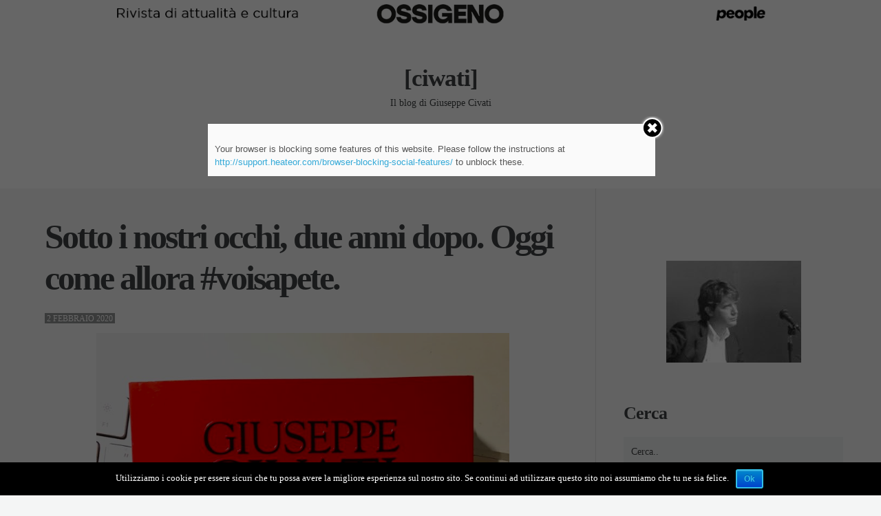

--- FILE ---
content_type: text/html; charset=UTF-8
request_url: https://www.ciwati.it/wp-admin/admin-ajax.php?action=the_champ_sharing_count&urls%5B%5D=https%3A%2F%2Fwww.ciwati.it%2F2020%2F02%2F02%2Fnostri-occhi-due-anni-oggi-allora-voisapete%2F
body_size: 212
content:
{"facebook":1,"facebook_urls":[["https:\/\/www.ciwati.it\/2020\/02\/02\/nostri-occhi-due-anni-oggi-allora-voisapete\/"]],"status":1,"message":{"https:\/\/www.ciwati.it\/2020\/02\/02\/nostri-occhi-due-anni-oggi-allora-voisapete\/":{"twitter":0,"linkedin":0,"pinterest":0,"reddit":0,"stumbleupon":0}}}

--- FILE ---
content_type: application/javascript
request_url: https://www.ciwati.it/wp-content/plugins/smart-slider-3/library/media/plugins/type/simple/simple/dist/smartslider-simple-type-frontend.min.js?1507981851
body_size: 3707
content:
N2Require("SmartSliderMainAnimationSimple",["SmartSliderMainAnimationAbstract"],[],function(e,t,i){function n(i,n){switch(this.postBackgroundAnimation=!1,this._currentBackgroundAnimation=!1,this.reverseSlideIndex=null,n=e.extend({delay:0,parallax:.45,type:"horizontal",shiftedBackgroundAnimation:"auto"},n),n.delay/=1e3,t.SmartSliderMainAnimationAbstract.prototype.constructor.apply(this,arguments),this.parameters.type){case"no":this.animation=this._mainAnimationNo,this.isNoAnimation=!0;break;case"fade":this.animation=this._mainAnimationFade;break;case"crossfade":this.animation=this._mainAnimationCrossFade;break;case"vertical":1==this.parameters.parallax?this.animation=this._mainAnimationVertical:this.animation=this._mainAnimationVerticalParallax;break;case"vertical-reversed":1==this.parameters.parallax?this.animation=this._mainAnimationVerticalReversed:this.animation=this._mainAnimationVerticalReversedParallax;break;case"horizontal-reversed":1==this.parameters.parallax?this.animation=this._mainAnimationHorizontalReversed:this.animation=this._mainAnimationHorizontalReversedParallax;break;default:1==this.parameters.parallax?this.animation=this._mainAnimationHorizontal:this.animation=this._mainAnimationHorizontalParallax}}return n.prototype=Object.create(t.SmartSliderMainAnimationAbstract.prototype),n.prototype.constructor=n,n.prototype.setToStarterSlide=function(e){this.setActiveSlide(e)},n.prototype.changeTo=function(e,i,n,a){this.postBackgroundAnimation&&this.postBackgroundAnimation.prepareToSwitchSlide(e,i),t.SmartSliderMainAnimationAbstract.prototype.changeTo.apply(this,arguments)},n.prototype.setActiveSlide=function(e){for(var t=0;t<this.slider.slides.length;t++)this.slider.slides[t]!=e&&this._hideSlide(this.slider.slides[t])},n.prototype._hideSlide=function(e){var t={};t[nextend.rtl.left]="-100000px",NextendTween.set(e.$element,t),e.backgroundImage&&NextendTween.set(e.backgroundImage.element,t)},n.prototype._showSlide=function(e){var t={};t[nextend.rtl.left]=0,NextendTween.set(e.$element.get(0),t),e.backgroundImage&&NextendTween.set(e.backgroundImage.element,t)},n.prototype.cleanSlideIndex=function(e){this._hideSlide(this.slider.slides[e])},n.prototype.revertTo=function(e,i){this.slider.slides[i].$element.css("zIndex",""),this._hideSlide(this.slider.slides[i]),t.SmartSliderMainAnimationAbstract.prototype.revertTo.apply(this,arguments)},n.prototype._initAnimation=function(e,t,i){this.animation(e,t,i)},n.prototype.onBackwardChangeToComplete=function(e,t,i){this.reverseSlideIndex=null,this.onChangeToComplete(e,t,i)},n.prototype.onChangeToComplete=function(e,i,n){null!==this.reverseSlideIndex&&(this.slider.slides[this.reverseSlideIndex].triggerHandler("mainAnimationStartInCancel"),this.reverseSlideIndex=null),this._hideSlide(e),t.SmartSliderMainAnimationAbstract.prototype.onChangeToComplete.apply(this,arguments)},n.prototype.onReverseChangeToComplete=function(e,i,n){this._hideSlide(e),t.SmartSliderMainAnimationAbstract.prototype.onReverseChangeToComplete.apply(this,arguments)},n.prototype._mainAnimationNo=function(t,i){this._showSlide(i),this.slider.unsetActiveSlide(t),i.$element.css("opacity",0),i.backgroundImage&&i.backgroundImage.element.css("opacity",0),this.slider.setActiveSlide(i);var n=this.timeline.totalDuration(),a=this.getExtraDelay();this._currentBackgroundAnimation&&this.parameters.shiftedBackgroundAnimation&&this._currentBackgroundAnimation.shiftedPreSetup&&this._currentBackgroundAnimation._preSetup(),0==n&&(n=1e-5,a+=n),this.timeline.set(t.$element,{opacity:0},a),!this._currentBackgroundAnimation&&t.backgroundImage&&this.timeline.set(t.backgroundImage.element,{opacity:0},a),this.timeline.set(i.$element,{opacity:1},n),!this._currentBackgroundAnimation&&i.backgroundImage&&this.timeline.set(i.backgroundImage.element,{opacity:1},n),this.sliderElement.on("mainAnimationComplete.n2-simple-no",e.proxy(function(e,t,i,n){this.sliderElement.off("mainAnimationComplete.n2-simple-no");var a=this.slider.slides[i],r=this.slider.slides[n];a.$element.css("opacity",""),!this._currentBackgroundAnimation&&a.backgroundImage&&a.backgroundImage.element.css("opacity",""),r.$element.css("opacity",""),!this._currentBackgroundAnimation&&r.backgroundImage&&r.backgroundImage.element.css("opacity","")},this))},n.prototype._mainAnimationFade=function(t,i){t.$element.css("zIndex",23),t.backgroundImage&&t.backgroundImage.element.css("zIndex",23),i.$element.css("opacity",0),this._showSlide(i),this.slider.unsetActiveSlide(t),this.slider.setActiveSlide(i);var n=this.adjustMainAnimation();if(0!=this.parameters.shiftedBackgroundAnimation){var a=!1,r=!1;"auto"==this.parameters.shiftedBackgroundAnimation?t.hasLayers()?a=!0:r=!0:a=!0,this._currentBackgroundAnimation&&a?(this.timeline.shiftChildren(n.outDuration-n.extraDelay),this._currentBackgroundAnimation.shiftedPreSetup&&this._currentBackgroundAnimation._preSetup()):r&&(this.timeline.shiftChildren(n.extraDelay),this._currentBackgroundAnimation.shiftedPreSetup&&this._currentBackgroundAnimation._preSetup())}this.timeline.to(t.$element.get(0),n.outDuration,{opacity:0,ease:this.getEase()},n.outDelay),!this._currentBackgroundAnimation&&t.backgroundImage&&this.timeline.to(t.backgroundImage.element,n.outDuration,{opacity:0,ease:this.getEase()},n.outDelay),this.timeline.to(i.$element.get(0),n.inDuration,{opacity:1,ease:this.getEase()},n.inDelay),!this._currentBackgroundAnimation&&i.backgroundImage&&i.backgroundImage.element.css("opacity",1),this.sliderElement.on("mainAnimationComplete.n2-simple-fade",e.proxy(function(e,t,i,n){this.sliderElement.off("mainAnimationComplete.n2-simple-fade");var a=this.slider.slides[i],r=this.slider.slides[n];a.$element.css({zIndex:"",opacity:""}),!this._currentBackgroundAnimation&&a.backgroundImage&&a.backgroundImage.element.css({zIndex:"",opacity:""}),r.$element.css("opacity",""),!this._currentBackgroundAnimation&&r.backgroundImage&&r.backgroundImage.element.css("opacity","")},this))},n.prototype._mainAnimationCrossFade=function(t,i){t.$element.css("zIndex",23),t.backgroundImage&&t.backgroundImage.element.css("zIndex",23),i.$element.css("opacity",0),i.backgroundImage&&i.backgroundImage.element.css("opacity",0),this._showSlide(i),this.slider.unsetActiveSlide(t),this.slider.setActiveSlide(i);var n=this.adjustMainAnimation();if(0!=this.parameters.shiftedBackgroundAnimation){var a=!1,r=!1;"auto"==this.parameters.shiftedBackgroundAnimation?t.hasLayers()?a=!0:r=!0:a=!0,this._currentBackgroundAnimation&&a?(this.timeline.shiftChildren(n.outDuration-n.extraDelay),this._currentBackgroundAnimation.shiftedPreSetup&&this._currentBackgroundAnimation._preSetup()):r&&(this.timeline.shiftChildren(n.extraDelay),this._currentBackgroundAnimation.shiftedPreSetup&&this._currentBackgroundAnimation._preSetup())}this.timeline.to(t.$element.get(0),n.outDuration,{opacity:0,ease:this.getEase()},n.outDelay),!this._currentBackgroundAnimation&&t.backgroundImage&&this.timeline.to(t.backgroundImage.element.get(0),n.outDuration,{opacity:0,ease:this.getEase()},n.outDelay),this.timeline.to(i.$element.get(0),n.inDuration,{opacity:1,ease:this.getEase()},n.inDelay),!this._currentBackgroundAnimation&&i.backgroundImage&&this.timeline.to(i.backgroundImage.element.get(0),n.inDuration,{opacity:1,ease:this.getEase()},n.inDelay),this.sliderElement.on("mainAnimationComplete.n2-simple-fade",e.proxy(function(e,t,i,n){this.sliderElement.off("mainAnimationComplete.n2-simple-fade");var a=this.slider.slides[i],r=this.slider.slides[n];a.$element.css({zIndex:"",opacity:""}),!this._currentBackgroundAnimation&&a.backgroundImage&&a.backgroundImage.element.css({zIndex:"",opacity:""}),r.$element.css("opacity",""),!this._currentBackgroundAnimation&&r.backgroundImage&&r.backgroundImage.element.css("opacity","")},this))},n.prototype._mainAnimationHorizontal=function(e,t,i){this.__mainAnimationDirection(e,t,"horizontal",1,i)},n.prototype._mainAnimationVertical=function(e,t,i){this._showSlide(t),this.__mainAnimationDirection(e,t,"vertical",1,i)},n.prototype._mainAnimationHorizontalParallax=function(e,t,i){this.__mainAnimationDirection(e,t,"horizontal",this.parameters.parallax,i)},n.prototype._mainAnimationVerticalParallax=function(e,t,i){this._showSlide(t),this.__mainAnimationDirection(e,t,"vertical",this.parameters.parallax,i)},n.prototype._mainAnimationHorizontalReversed=function(e,t,i){this.__mainAnimationDirection(e,t,"horizontal",1,!i)},n.prototype._mainAnimationVerticalReversed=function(e,t,i){this._showSlide(t),this.__mainAnimationDirection(e,t,"vertical",1,!i)},n.prototype._mainAnimationHorizontalReversedParallax=function(e,t,i){this.__mainAnimationDirection(e,t,"horizontal",this.parameters.parallax,!i)},n.prototype._mainAnimationVerticalReversedParallax=function(e,t,i){this._showSlide(t),this.__mainAnimationDirection(e,t,"vertical",this.parameters.parallax,!i)},n.prototype.__mainAnimationDirection=function(t,i,n,a,r){var s="",o=0,d=0,l="";"horizontal"==n?(s=nextend.rtl.left,l="width",d=o=this.slider.dimensions.slideouter.width):"vertical"==n&&(s="top",l="height",d=o=this.slider.dimensions.slideouter.height),r&&(o*=-1);var m={},c={ease:this.getEase()},h={},u={ease:this.getEase()},p={ease:this.getEase()},g={ease:this.getEase()};1!=a?r?(t.$element.css("zIndex",24),t.backgroundImage&&t.backgroundImage.element.css("zIndex",24),t.$element.addClass("n2-ss-parallax-clip"),c[l]=-o,u[l]=-o,o*=a,m[s]=o,m[l]=-o,h[s]=o,h[l]=-o,p[l]=-o,p[s]=d,g[s]=-o):(t.$element.css("zIndex",24),t.backgroundImage&&t.backgroundImage.element.css("zIndex",24),o*=a,i.$element.css(s,o),i.backgroundImage&&i.backgroundImage.element.css(s,o),i.$element.addClass("n2-ss-parallax-clip"),m[s]=d,m[l]=o,c[l]=d,h[s]=o,p[l]=o,g[l]=o,p[s]=-o,g[s]=-o):(i.$element.css(s,o),i.backgroundImage&&i.backgroundImage.element.css(s,o),m[s]=o,p[s]=-o,g[s]=-o),i.$element.css("zIndex",23),i.backgroundImage&&i.backgroundImage.element.css("zIndex",23),(r||1==a)&&(t.$element.css("zIndex",22),t.backgroundImage&&t.backgroundImage.element.css("zIndex",22)),this.slider.unsetActiveSlide(t),this.slider.setActiveSlide(i);var A=this.adjustMainAnimation();if(c[s]=0,u[s]=0,this.timeline.fromTo(i.$element.get(0),A.inDuration,m,c,A.inDelay),i.backgroundImage&&this.timeline.fromTo(i.backgroundImage.element,A.inDuration,h,u,A.inDelay),0!=this.parameters.shiftedBackgroundAnimation){var y=!1,k=!1;"auto"==this.parameters.shiftedBackgroundAnimation?t.hasLayers()?y=!0:k=!0:y=!0,this._currentBackgroundAnimation&&y?(this.timeline.shiftChildren(A.outDuration-A.extraDelay),this._currentBackgroundAnimation.shiftedPreSetup&&this._currentBackgroundAnimation._preSetup()):k&&(this.timeline.shiftChildren(A.extraDelay),this._currentBackgroundAnimation.shiftedPreSetup&&this._currentBackgroundAnimation._preSetup())}if(this.timeline.to(t.$element.get(0),A.outDuration,p,A.outDelay),t.backgroundImage&&this.timeline.to(t.backgroundImage.element,A.outDuration,g,A.outDelay),this.isTouch&&this.isReverseAllowed&&1==a){var f=r?t.index+1:t.index-1;if(0>f?f=this.slider.parameters.carousel?this.slider.slides.length-1:t.index:f>=this.slider.slides.length&&(f=this.slider.parameters.carousel?0:t.index),f!=i.index){if(f!=t.index){this.reverseSlideIndex=f,this.enableReverseMode();var S=this.slider.slides[f];"vertical"==n&&this._showSlide(S),S.$element.css(s,o);var b={},_={ease:this.getEase()},v={},I={ease:this.getEase()};_[s]=0,b[s]=-o,I[s]=o,v[s]=0,S.$element.trigger("mainAnimationStartIn",[this,t.index,S.index,!1]),this.reverseTimeline.paused(!0),this.reverseTimeline.eventCallback("onComplete",this.onBackwardChangeToComplete,[t,S,!1],this),this.reverseTimeline.fromTo(S.$element.get(0),A.inDuration,b,_,A.inDelay),S.backgroundImage&&this.reverseTimeline.fromTo(S.backgroundImage.element,A.inDuration,b,_,A.inDelay),this.reverseTimeline.fromTo(t.$element.get(0),A.inDuration,v,I,A.inDelay),t.backgroundImage&&this.reverseTimeline.fromTo(t.backgroundImage.element,A.inDuration,v,I,A.inDelay)}}else this.reverseSlideIndex=null}this.sliderElement.on("mainAnimationComplete.n2-simple-fade",e.proxy(function(e,t,i,n){this.sliderElement.off("mainAnimationComplete.n2-simple-fade");var a=this.slider.slides[i],r=this.slider.slides[n];r.$element.css("zIndex","").css(s,"").removeClass("n2-ss-parallax-clip"),r.backgroundImage&&r.backgroundImage.element.css("zIndex","").css(s,""),a.$element.css("zIndex","").css(l,"").removeClass("n2-ss-parallax-clip"),a.backgroundImage&&a.backgroundImage.element.css("zIndex","").css(l,"")},this))},n.prototype.getExtraDelay=function(){return 0},n.prototype.adjustMainAnimation=function(){var e=this.parameters.duration,t=this.parameters.delay,i=this.timeline.totalDuration(),n=this.getExtraDelay();if(i>0){var a=e+t;if(!(a>i))return{inDuration:e,outDuration:e,inDelay:i-e,outDelay:n,extraDelay:n};e=e*i/a,t=t*i/a,n>t&&(e-=n-t,t=n)}else t+=n;return{inDuration:e,outDuration:e,inDelay:t,outDelay:t,extraDelay:n}},n.prototype.hasBackgroundAnimation=function(){return!1},n}),N2Require("SmartSliderFrontendBackgroundAnimation",["SmartSliderMainAnimationSimple"],[],function(e,t,i){function n(i,n,a){this._currentBackgroundAnimation=!1,t.SmartSliderMainAnimationSimple.prototype.constructor.call(this,i,n),this.isReverseAllowed=!1,this.bgAnimationElement=this.sliderElement.find(".n2-ss-background-animation"),this.backgroundAnimations=e.extend({global:0,speed:"normal"},a),this.backgroundImages=i.backgroundImages.getBackgroundImages(),i.backgroundImages.hack()}return n.prototype=Object.create(t.SmartSliderMainAnimationSimple.prototype),n.prototype.constructor=n,n.prototype.getBackgroundAnimation=function(e,t){if(t.hasBackgroundVideo()||e.hasBackgroundVideo())return!1;var i=this.backgroundAnimations.global,n=this.backgroundAnimations.speed;if(t.backgroundAnimation){var a=t.backgroundAnimation;i=a.animation,n=a.speed}return i?[i[Math.floor(Math.random()*i.length)],n]:!1},n.prototype._initAnimation=function(i,n,a){this._currentBackgroundAnimation=!1;var r=i.backgroundImage,s=n.backgroundImage;if(r&&s){var o=this.getBackgroundAnimation(i,n);if(o!==!1){var d=1;switch(o[1]){case"superSlow":d=3;break;case"slow":d=1.5;break;case"fast":d=.75;break;case"superFast":d=.5}return this._currentBackgroundAnimation=new t["SmartSliderBackgroundAnimation"+o[0].type](this,r.element,s.element,o[0],d,a),t.SmartSliderMainAnimationSimple.prototype._initAnimation.apply(this,arguments),this._currentBackgroundAnimation.postSetup(),void this.timeline.set(e("<div />"),{opacity:1,onComplete:e.proxy(function(){this._currentBackgroundAnimation&&(this._currentBackgroundAnimation.ended(),this._currentBackgroundAnimation=!1)},this)})}}t.SmartSliderMainAnimationSimple.prototype._initAnimation.apply(this,arguments)},n.prototype.onChangeToComplete=function(e,i){this._currentBackgroundAnimation&&(this._currentBackgroundAnimation.ended(),this._currentBackgroundAnimation=!1),t.SmartSliderMainAnimationSimple.prototype.onChangeToComplete.apply(this,arguments)},n.prototype.onReverseChangeToComplete=function(e,i,n){this._currentBackgroundAnimation&&(this._currentBackgroundAnimation.revertEnded(),this._currentBackgroundAnimation=!1),t.SmartSliderMainAnimationSimple.prototype.onReverseChangeToComplete.apply(this,arguments)},n.prototype.getExtraDelay=function(){return this._currentBackgroundAnimation?this._currentBackgroundAnimation.getExtraDelay():0},n.prototype.hasBackgroundAnimation=function(){return this._currentBackgroundAnimation},n}),N2Require("SmartSliderResponsiveSimple",["SmartSliderResponsive"],[],function(e,t,i){function n(){this.round=1,t.SmartSliderResponsive.prototype.constructor.apply(this,arguments)}return n.prototype=Object.create(t.SmartSliderResponsive.prototype),n.prototype.constructor=n,n.prototype.init=function(){this.sliderElement.find(".n2-ss-section-main-content").length&&(this.updateVerticalRatios=this._updateVerticalRatios),this._sliderHorizontal=this.addHorizontalElement(this.sliderElement,["width","marginLeft","marginRight"],"w","slider"),this.addHorizontalElement(this.sliderElement.find(".n2-ss-slider-1"),["width","paddingLeft","paddingRight","borderLeftWidth","borderRightWidth"],"w"),this._sliderVertical=this.addVerticalElement(this.sliderElement,["marginTop","marginBottom"],"h"),this.addHorizontalElement(this.sliderElement,["fontSize"],"fontRatio","slider"),this.addVerticalElement(this.sliderElement.find(".n2-ss-slider-1"),["height","paddingTop","paddingBottom","borderTopWidth","borderBottomWidth"],"h","slider"),this.addHorizontalElement(this.sliderElement.find(".n2-ss-slide"),["width"],"w","slideouter"),this.addVerticalElement(this.sliderElement.find(".n2-ss-slide"),["height"],"h","slideouter");var t=this.sliderElement.find(".n2-ss-layers-container");this.addHorizontalElement(t,["width"],"slideW","slide"),this.addVerticalElement(t,["height"],"slideH","slide").setCentered();for(var i=this.slider.parameters.mainanimation.parallax,n=this.slider.backgroundImages.getBackgroundImages(),a=0;a<n.length;a++)1!=i&&(this.addHorizontalElement(n[a].element,["width"],"w"),this.addVerticalElement(n[a].element,["height"],"h"),this.addHorizontalElement(n[a].$mask,["width"],"w"),this.addVerticalElement(n[a].$mask,["height"],"h"));var r=this.sliderElement.find(".n2-ss-slider-background-video");r.length&&(r[0].videoWidth>0?this.videoPlayerReady(r):(r[0].addEventListener("error",e.proxy(this.videoPlayerError,this,r),!0),r[0].addEventListener("canplay",e.proxy(this.videoPlayerReady,this,r))))},n.prototype.videoPlayerError=function(e){e.remove()},n.prototype.videoPlayerReady=function(t){t.data("ratio",t[0].videoWidth/t[0].videoHeight),t.addClass("n2-active"),this.slider.ready(e.proxy(function(){this.slider.sliderElement.on("SliderResize",e.proxy(this.resizeVideo,this,t)),this.resizeVideo(t)},this))},n.prototype.resizeVideo=function(e){var t=e.data("mode"),i=e.data("ratio"),n=this.slider.dimensions.slideouter||this.slider.dimensions.slide,a=n.width/n.height;"fill"==t?a>i?e.css({width:"100%",height:"auto"}):e.css({width:"auto",height:"100%"}):"fit"==t&&(i>a?e.css({width:"100%",height:"auto"}):e.css({width:"auto",height:"100%"})),e.css("marginTop",0).css(nextend.rtl.marginLeft,0),this.center(e)},n.prototype.center=function(e){var t=e.parent();e.css({marginTop:parseInt((t.height()-e.height())/2)}),e.css(nextend.rtl.marginLeft,parseInt((t.width()-e.width())/2))},n}),N2Require("SmartSliderSimple",["SmartSliderAbstract"],[],function(e,t,i){function n(i,n){this.type="simple",t.SmartSliderAbstract.prototype.constructor.call(this,i,e.extend({bgAnimations:0,carousel:1},n))}return n.prototype=Object.create(t.SmartSliderAbstract.prototype),n.prototype.constructor=n,n.prototype.initResponsiveMode=function(){this.responsive=new t.SmartSliderResponsiveSimple(this,this.parameters.responsive),this.responsive.start(),t.SmartSliderAbstract.prototype.initResponsiveMode.call(this),this.$backgroundsContainer=this.sliderElement.find(".n2-ss-slide-backgrounds")},n.prototype.initMainAnimation=function(){nModernizr.csstransforms3d&&nModernizr.csstransformspreserve3d&&this.parameters.bgAnimations?this.mainAnimation=new t.SmartSliderFrontendBackgroundAnimation(this,this.parameters.mainanimation,this.parameters.bgAnimations):this.mainAnimation=new t.SmartSliderMainAnimationSimple(this,this.parameters.mainanimation)},n.prototype.afterRawSlidesReady=function(){if(this.parameters.postBackgroundAnimations&&this.parameters.postBackgroundAnimations.slides){for(var e=0;e<this.slides.length;e++)this.slides[e].postBackgroundAnimation=this.parameters.postBackgroundAnimations.slides[e];delete this.parameters.postBackgroundAnimations.slides}if(this.parameters.bgAnimations&&this.parameters.bgAnimations.slides){for(var t=0;t<this.slides.length;t++)this.slides[t].backgroundAnimation=this.parameters.bgAnimations.slides[t];delete this.parameters.bgAnimations.slides}},n.prototype.findSlideBackground=function(e){var i=t.SmartSliderAbstract.prototype.findSlideBackground.call(this,e);return i.appendTo(this.sliderElement.find(".n2-ss-slide-backgrounds")),i},n});